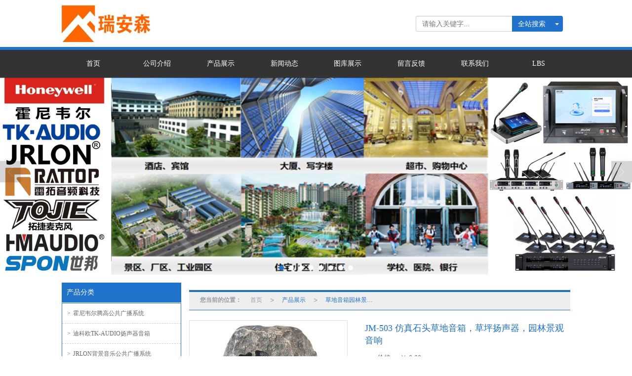

--- FILE ---
content_type: text/html; charset=utf-8
request_url: http://www.best029.com/Product-detail-id-264974.html
body_size: 10533
content:
<!DOCTYPE html PUBLIC "-//W3C//DTD XHTML 1.0 Stict//EN" "http://www.w3.org/TR/xhtml1/DTD/xhtml1-strict.dtd">
<html xmlns="http://www.w3.org/1999/xhtml">
<head>
<meta http-equiv="Content-Type" content="text/html; charset=utf-8"/>
<meta charset="utf-8">
<meta http-equiv="X-UA-Compatible" content="IE=edge" />
<meta name="author" content="" />
<title>JM-503 仿真石头草地音箱，草坪扬声器，园林景观音响 |草地音箱园林景观音响-西安瑞安森电子设备有限公司</title>
<meta name="keywords" content="仿真草地音箱,草地园林音箱,草坪扬声器,园林景观音箱,JM-503 仿真石头草地音箱，草坪扬声器，园林景观音响" />
<meta name="description" content="JM-503 仿真石头草地音箱，草坪扬声器，园林景观音响额定功率 10/20W&nbsp;&nbsp;额定输入电压 100V/70V产品尺寸(长x宽x高) 200×210×210mm纸箱尺寸(长x宽x" />
<!-- 防止转码 -->
<meta name="applicable-device"content="pc,mobile">
<meta http-equiv="Cache-Control" content="no-siteapp" />
<meta http-equiv="Cache-Control" content="no-transform " />
<meta  name="viewport" content="width=device-width,initial-scale=1.0,minimum-scale=1.0, maximum-scale=1.0, user-scalable=no" />
<!--防止json劫持token-->
<meta name="csrf-token" content="1f86eca181699abf8248fed92c26b1fb">
<meta name="domain-token" content="fcdae98b8cb39f9c77aee323e8b8927e">
<meta name="seo-base-link" content="">
<!-- Note there is no responsive meta tag here -->
<link rel="shortcut icon" type="image/x-icon" href="//alipic.files.mozhan.com/mozhan/20251222/b85c610fbc0bf1114a7fa7c7a617f69c.jpg?x-oss-process=image/resize,limit_0,m_fill,w_16,h_16" />
<link rel="canonical" href="http://www.best029.com/Product-detail-id-264974.html">
<!-- Bootstrap core CSS -->
    <link href="//mz-style.258fuwu.com/Public/Css/layoutit.css?v=2" rel='stylesheet' />
    <link href="//mz-style.258fuwu.com/Public/Css/bootstrap.min.css?v=2" rel='stylesheet' />
    <link href="//mz-style.258fuwu.com/Public/Css/public.css?v=2" rel='stylesheet' />
    <link href="//mz-style.258fuwu.com/Public/Css/photoswipe.css?v=2" rel='stylesheet' />
    <link href="//mz-style.258fuwu.com/Public/Css/banner/banner.css?v=2" rel='stylesheet' />
<link href="//mz-style.258fuwu.com/Public/Css/swiper.min.css" rel="stylesheet" />
<link href="//mz-style.258fuwu.com/Public/Home/Theme76/style.css" rel="stylesheet" />
<!--<script src="//mz-style.258fuwu.com/Public/Js/jquery.min.js"></script>-->
<script src="//mz-style.258fuwu.com/jquery/2.0.0/jquery.min.js"></script>
<script src="//mz-style.258fuwu.com/Public/Js/swiper.min.js"></script>
<!-- 另外一个在user的title.html-->
<script>
    var url_route_model="1";

    var is_ssl="0";
    var ishttps = 'https:' == document.location.protocol ? true : false;
    if (is_ssl == 1) {
        if(!ishttps) {
            window.location.href = "";
        }
    }
</script>
    
        <!-- 头部和底部css -->
        <link href="//alimz-style.258fuwu.com/Public/Css/Customer/Detail/Theme76/detail_leftRight_500564715.css" rel="stylesheet" /><!-- 内页css -->
        <!-- Just for debugging purposes. Don't actually copy this line! --><!--[if lt IE 9]><script src="../../docs-assets/js/ie8-responsive-file-warning.js"></script><![endif]--><!-- HTML5 shim and Respond.js IE8 support of HTML5 elements and media queries -->
        <!--[if lt IE 9]>
            <script src="http://cdn.bootcss.com/html5shiv/3.7.0/html5shiv.min.js"></script>
            <script src="http://cdn.bootcss.com/respond.js/1.3.0/respond.min.js"></script>
        <![endif]-->
    </head>
    <body class=" TopologyLeft  Pagebg">

<div class="tpl_one" id="md_tpl_one"> 		<div class="column column1"> 			<div class="menu" id="md_menu">            <style>/*配置颜色*/.Themefont,.Themefonthover:hover,.classifiCen li a:hover{color:rgb(32, 114, 203) !important}.Themebg,.ThemebgHover:hover,.tp-bullets.simplebullets.round .bullet.selected,.tp-bullets.simplebullets.round .bullet:hover,.tp-leftarrow:hover,.NavBtn .icon-bar, .NavBtn:after, .NavBtn:before,.tp-rightarrow:hover{background-color:rgb(32, 114, 203) !important}.ThemeFborder,.NavBoxPublic .TriangleBtn:before,.ThemeFborderHover:hover{border-color:rgb(32, 114, 203) !important}.Custom_Themefont,.Custom_Themefonthover:hover,.body-left .body_left_More{color:rgb(51, 51, 51) !important}.Custom_Themebg,.Custom_ThemebgHover:hover{background-color:rgb(51, 51, 51) !important}.Custom_ThemeFborder,.Custom_ThemeFborderHover:hover{border-color:rgb(51, 51, 51) !important}.menu .nav li span{border-color:rgb(32, 114, 203) transparent transparent!important }/*字体*/@font-face{font-family: 'iconfont';src: url('//static.files.mozhan.com/Public/Images/Theme76/icon/iconfont.eot');src: url('//static.files.mozhan.com/Public/Images/Theme76/icon/iconfont.eot?#iefix') format('embedded-opentype'),  url('//static.files.mozhan.com/Public/Images/Theme76/icon/iconfont.woff') format('woff'),  url('//static.files.mozhan.com/Public/Images/Theme76/icon/iconfont.ttf') format('truetype'),  url('//static.files.mozhan.com/Public/Images/Theme76/icon/iconfont.svg#iconfont2') format('svg')}body .iconfont:before{text-align: center;font-family:'iconfont' !important;font-size:16px;font-style:normal;-webkit-font-smoothing: antialiased;-webkit-text-stroke-width: 0.2px;-moz-osx-font-smoothing: grayscale}.icon-dian:before{content: '\e600'}.icon-youxiang:before{content: '\e601'}.icon-dingwei:before{content: '\e602'}.icon-dianhua:before{content: '\e603'}.icon-home:before{content: '\e604'}.icon-678xiangyou:before{content: '\e605'}</style>                 <div class="HeaderBox contentBox clearfix">                     <!-- pc端logo -->                     <div class="logo_name">                         <span>西安瑞安森电子设备有限公司</span>                         <a href="/" class="logo navbar-brand">                             <img src="//pic.files.mozhan.com/mozhan/20170526/d75438a1f038db5d2aae7c0f7b07434a.jpg" alt="西安瑞安森电子设备有限公司" />                         </a>                     </div>                     <!-- 手机端logo -->                     <a class="logo navbar-brand-mobile" href="/">                         <h3><img src="//alipic.files.mozhan.com/mozhan/20251222/4e2a91888e332a8ef01522e79b62f25e.jpg" alt="西安瑞安森电子设备有限公司" /></h3>                     </a>                     <div class="NavBtn" id="NavBtn" >                         <span class="icon-bar Themebg"></span>                         <span class="icon-bar Themebg"></span>                         <span class="icon-bar Themebg"></span>                     </div>                     <!--搜索-->                                          <form class="navbar-form" role="search" action="//www.best029.com/Article-searchAll.html" method="post">                                                  <div class="btn-group btn-search-group">                              <button type="submit" class="btn btn-danger btn-search Custom_AuxiliaryBg Themebg">全站搜索</button>                              <button type="button" class="btn btn-danger dropdown-toggle Custom_AuxiliaryBg Themebg" data-toggle="dropdown"><span class="caret"></span> </button>                              <ul class="dropdown-menu" role="menu">                                  <li><a title="全站搜索" href="javascript:;" data-role="webSearchUrl">全站搜索</a></li>                                  <li><a href="javascript:;" data-role="productSearchUrl">产品搜索</a></li>                                  <li><a href="javascript:;" data-role="articleSearchUrl">文章搜索</a></li>                              </ul>                          </div>                          <div class="form-group">                              <input type="text" class="form-control Themefont" name="name" placeholder="请输入关键字..."/>                          </div>                          <input type="hidden"  id="webSearchUrl" value="//www.best029.com/Article-searchAll.html" />                          <input type="hidden"  id="productSearchUrl" value="//www.best029.com/Product-index.html" />                          <input type="hidden"  id="articleSearchUrl" value="//www.best029.com/Article-index.html" />                     </form>                     <div class="Themebg menuBg"></div>                  </div>                 <div  class="NavBox Custom_Themebg ThemeFborder" id="NavBox">                     <div class="contentBox" data-design-rel="menu">                         <ul class="nav navbar-nav">         <li class="ThemebgHover">                         <a class="overflow" href="//www.best029.com/" >         首页         </a>                         <span></span>                      </li>         <li class="ThemebgHover">                         <a class="overflow" href="//www.best029.com/About.html" >         公司介绍         </a>                         <span></span>                      </li>         <li class="ThemebgHover">                         <a class="overflow" href="//www.best029.com/Product-index.html" >         产品展示         </a>                         <span></span>                      </li>         <li class="ThemebgHover">                         <a class="overflow" href="//www.best029.com/Article-index.html" >         新闻动态         </a>                         <span></span>                      </li>         <li class="ThemebgHover">                         <a class="overflow" href="//www.best029.com/Album.html" >         图库展示         </a>                         <span></span>                      </li>         <li class="ThemebgHover">                         <a class="overflow" href="//www.best029.com/Message.html" >         留言反馈         </a>                         <span></span>                      </li>         <li class="ThemebgHover">                         <a class="overflow" href="//www.best029.com/Contact.html"  rel="nofollow">             联系我们         </a>                         <span></span>                      </li>         <li class="ThemebgHover">                         <a class="overflow" href="//www.best029.com/Lbs.html" >         LBS         </a>                         <span></span>                      </li>     </ul>                      </div>                 </div>                   <div class="NavBoxPublic ThemeFborder" id="NavBoxPublic">                     <ul class="navPublic">         <li>                         <a class="Themefont" href="//www.best029.com/"  >         首页         </a>                                       </li>         <li>                         <a class="Themefont" href="//www.best029.com/About.html"  >         公司介绍         </a>                                       </li>         <li>                         <a class="Themefont" href="//www.best029.com/Product-index.html"  >         产品展示         </a>                                       </li>         <li>                         <a class="Themefont" href="//www.best029.com/Article-index.html"  >         新闻动态         </a>                                       </li>         <li>                         <a class="Themefont" href="//www.best029.com/Album.html"  >         图库展示         </a>                                       </li>         <li>                         <a class="Themefont" href="//www.best029.com/Message.html"  >         留言反馈         </a>                                       </li>         <li>                         <a class="Themefont" href="//www.best029.com/Contact.html"  rel="nofollow">             联系我们         </a>                                       </li>         <li>                         <a class="Themefont" href="//www.best029.com/Lbs.html"  >         LBS         </a>                                       </li>     </ul>                      <!-- 所有模板导航必须在这个文件里面 -->                 </div>                 <div class="NavBoxBg" id="NavBoxBg">                     <div id="NavBoxBtn"></div>                 </div>                </div> 		</div> 		<div class="column column1"> 			<div id="md_banner" class="banner"></div> 		</div> 	</div>
<div class="clearfix"></div>
<div class="bannerBox">
	<div class="banner">
	<div class="bannerEffect" id="pc_banner_content">
                		<div class="fullwidthbanner-container">
			<div class="fullwidthbanner">
				<ul>
										<li data-transition="slideleft"
					data-slotamount="15" data-masterspeed="300">
											<a class="effa" title="霍尼韦尔会议系统，Honeywell扩声音响,数字功放,霍尼韦尔会议音箱" href="http://www.best029.com/Products-113013.html" target="_blank">
						</a>
																<img src="//alipic.files.mozhan.com/mozhan/20250222/e38ffd2f488fc4a71e8240d7f24acab6.png?x-oss-process=image/resize,limit_0,m_fill,w_1920,h_600" alt="霍尼韦尔会议系统，Honeywell扩声音响,数字功放,霍尼韦尔会议音箱" />
										</li>
										<li data-transition="papercut"
					data-slotamount="15" data-masterspeed="300">
											<a class="effa" title="JRLON音响话筒，捷瑞朗专业功放，全频音箱，会议音箱，无线话筒，扩声音响" href="http://www.best029.com/Products-113014.html" target="_self">
						</a>
																<img src="//alipic.files.mozhan.com/mozhan/20250222/9acac1838d92d402bdccf7defa6b9f9d.jpg?x-oss-process=image/resize,limit_0,m_fill,w_1920,h_600" alt="JRLON音响话筒，捷瑞朗专业功放，全频音箱，会议音箱，无线话筒，扩声音响" />
										</li>
										<li data-transition="slideleft"
					data-slotamount="15" data-masterspeed="300">
											<a class="effa" title="IP网络公共广播,背景音乐系统,数字会议系统,无线会议麦克风,扩声音响功放,吸顶喇叭,草地音箱,室外音柱" href="http://www.best029.com/Products-317573.html" target="_self">
						</a>
																<img src="//alipic.files.mozhan.com/mozhan/20250222/620cb8217346e9094c0a3db6cc7a8ab1.png?x-oss-process=image/resize,limit_0,m_fill,w_1920,h_600" alt="IP网络公共广播,背景音乐系统,数字会议系统,无线会议麦克风,扩声音响功放,吸顶喇叭,草地音箱,室外音柱" />
										</li>
										<li data-transition="slideleft"
					data-slotamount="15" data-masterspeed="300">
											<a class="effa" title="霍尼韦尔公共广播，腾高TK-AUDIO(迪科欧)背景音乐系统，吸顶扬声器，草地音箱，纯后级定压功放，室外音柱" href="http://www.best029.com/Products-113007.html" target="_blank">
						</a>
																<img src="//pic.files.mozhan.com/mozhan/20170612/4d2df9f9a5a89ca82532c59e8f6c7800.jpg?x-oss-process=image/resize,limit_0,m_fill,w_1920,h_600" alt="霍尼韦尔公共广播，腾高TK-AUDIO(迪科欧)背景音乐系统，吸顶扬声器，草地音箱，纯后级定压功放，室外音柱" />
										</li>
										<li data-transition="slideleft"
					data-slotamount="15" data-masterspeed="300">
											<a class="effa" title="雷拓广播系统,RATTOP音响,会议扩声系统,IP网络功放,室外音柱,吸顶喇叭,草地音箱" href="http://www.best029.com/Products-317574.html" target="_blank">
						</a>
																<img src="//alipic.files.mozhan.com/mozhan/20250222/e8e2c7cf5617893a089047fd1a45b879.jpg?x-oss-process=image/resize,limit_0,m_fill,w_1920,h_600" alt="雷拓广播系统,RATTOP音响,会议扩声系统,IP网络功放,室外音柱,吸顶喇叭,草地音箱" />
										</li>
										<li data-transition="slideleft"
					data-slotamount="15" data-masterspeed="300">
											<a class="effa" title="TOJIE无线话筒，拓捷无线会议麦克风，无线会议系统，手拉手会议系统厂家" href="http://www.best029.com/Products-322619.html" target="_blank">
						</a>
																<img src="//alipic.files.mozhan.com/mozhan/20250222/3e9210e51bce1b212b4f4a4c3112ffea.jpg?x-oss-process=image/resize,limit_0,m_fill,w_1920,h_600" alt="TOJIE无线话筒，拓捷无线会议麦克风，无线会议系统，手拉手会议系统厂家" />
										</li>
										<li data-transition="slideleft"
					data-slotamount="15" data-masterspeed="300">
											<a class="effa" title="室外草地音箱，草坪音响扬声器，仿真石头草地音箱，园林景观音响，动物卡通音响" href="http://www.best029.com/Products-113008.html" target="_self">
						</a>
																<img src="//alipic.files.mozhan.com/mozhan/20250222/f7cdd129c670e8265b960f62989f7696.jpg?x-oss-process=image/resize,limit_0,m_fill,w_1920,h_600" alt="室外草地音箱，草坪音响扬声器，仿真石头草地音箱，园林景观音响，动物卡通音响" />
										</li>
										<li data-transition="slideleft"
					data-slotamount="15" data-masterspeed="300">
											<a class="effa" title="CENTRE公共广播系统，中电背景音乐，广播功放，室外防水音柱，天花喇叭，草地音箱" href="http://www.best029.com/Products-113012.html" target="_self">
						</a>
																<img src="//alipic.files.mozhan.com/mozhan/20251222/d04b383b8fea2a59bd53bd7bb6c21fe0.png?x-oss-process=image/resize,limit_0,m_fill,w_1920,h_600" alt="CENTRE公共广播系统，中电背景音乐，广播功放，室外防水音柱，天花喇叭，草地音箱" />
										</li>
									</ul>
			</div>
		</div>
                	</div>

	</div>
</div>

<div class="container"> 	<div class="clearfix"> 	</div> 	 	<div class="content-box clearfix"> 		<div class="body-left design-box designStage column selected column1"> 			<div class="column Pro_class column1" id="md_detailProductClass">            <!-- 小栏产品分类 -->
            <div class="row clearfix pro_class_x mb12" >
                <h4 class="title_x">
                    <div class="title Themefont">
                       <div class="titleDiv overflow Themebg" data-design-rel="detailProductClass">产品分类</div>
                    </div>
                </h4>
                <ul class="product-class ThemeFborder">
                                        <li >
                        <a class="first Classtriangle overflow ThemebgHover  " href="//www.best029.com/Products-113007.html" title="霍尼韦尔腾高公共广播系统">
                            <span class="mlr5">&gt;</span>霍尼韦尔腾高公共广播系统            
                        </a>
                        <div class="classBox ">
                                                </div>
                    </li>
                                        <li >
                        <a class="first Classtriangle overflow ThemebgHover  " href="//www.best029.com/Products-113008.html" title="迪科欧TK-AUDIO扬声器音箱">
                            <span class="mlr5">&gt;</span>迪科欧TK-AUDIO扬声器音箱            
                        </a>
                        <div class="classBox ">
                                                </div>
                    </li>
                                        <li >
                        <a class="first Classtriangle overflow ThemebgHover  " href="//www.best029.com/Products-113013.html" title="JRLON背景音乐公共广播系统">
                            <span class="mlr5">&gt;</span>JRLON背景音乐公共广播系统            
                        </a>
                        <div class="classBox ">
                                                </div>
                    </li>
                                        <li >
                        <a class="first Classtriangle overflow ThemebgHover  " href="//www.best029.com/Products-317573.html" title="JRLON网络数字广播对讲系统">
                            <span class="mlr5">&gt;</span>JRLON网络数字广播对讲系统            
                        </a>
                        <div class="classBox ">
                                                </div>
                    </li>
                                        <li >
                        <a class="first Classtriangle overflow ThemebgHover  " href="//www.best029.com/Products-317571.html" title="JRLON数字会议系统话筒">
                            <span class="mlr5">&gt;</span>JRLON数字会议系统话筒            
                        </a>
                        <div class="classBox ">
                                                </div>
                    </li>
                                        <li >
                        <a class="first Classtriangle overflow ThemebgHover  " href="//www.best029.com/Products-317574.html" title="JRLON音频会议扩声音响">
                            <span class="mlr5">&gt;</span>JRLON音频会议扩声音响            
                        </a>
                        <div class="classBox ">
                                                </div>
                    </li>
                                        <li >
                        <a class="first Classtriangle overflow ThemebgHover  " href="//www.best029.com/Products-138857.html" title="霍尼韦尔消防广播系统">
                            <span class="mlr5">&gt;</span>霍尼韦尔消防广播系统            
                        </a>
                        <div class="classBox ">
                                                </div>
                    </li>
                                        <li >
                        <a class="first Classtriangle overflow ThemebgHover  " href="//www.best029.com/Products-317570.html" title="霍尼韦尔扬声器音箱">
                            <span class="mlr5">&gt;</span>霍尼韦尔扬声器音箱            
                        </a>
                        <div class="classBox ">
                                                </div>
                    </li>
                                        <li >
                        <a class="first Classtriangle overflow ThemebgHover  " href="//www.best029.com/Products-322619.html" title="TOJIE拓捷无线麦克风">
                            <span class="mlr5">&gt;</span>TOJIE拓捷无线麦克风            
                        </a>
                        <div class="classBox ">
                                                </div>
                    </li>
                                        <li >
                        <a class="first Classtriangle overflow ThemebgHover  " href="//www.best029.com/Products-115966.html" title="拓捷TOJIE数字会议系统">
                            <span class="mlr5">&gt;</span>拓捷TOJIE数字会议系统            
                        </a>
                        <div class="classBox ">
                                                </div>
                    </li>
                                        <li >
                        <a class="first Classtriangle overflow ThemebgHover  " href="//www.best029.com/Products-284953.html" title="SPON世邦网络广播对讲">
                            <span class="mlr5">&gt;</span>SPON世邦网络广播对讲            
                        </a>
                        <div class="classBox ">
                                                </div>
                    </li>
                                        <li >
                        <a class="first Classtriangle overflow ThemebgHover  " href="//www.best029.com/Products-113017.html" title="HMAUDIO慧明音频时序器">
                            <span class="mlr5">&gt;</span>HMAUDIO慧明音频时序器            
                        </a>
                        <div class="classBox ">
                                                </div>
                    </li>
                                        <li >
                        <a class="first Classtriangle overflow ThemebgHover  " href="//www.best029.com/Products-113015.html" title="JMEI全频会议音箱音响">
                            <span class="mlr5">&gt;</span>JMEI全频会议音箱音响            
                        </a>
                        <div class="classBox ">
                                                </div>
                    </li>
                                        <li >
                        <a class="first Classtriangle overflow ThemebgHover  " href="//www.best029.com/Products-113014.html" title="JMEI音响功放会议系统">
                            <span class="mlr5">&gt;</span>JMEI音响功放会议系统            
                        </a>
                        <div class="classBox ">
                                                </div>
                    </li>
                                        <li >
                        <a class="first Classtriangle overflow ThemebgHover  " href="//www.best029.com/Products-113009.html" title="DSPPA迪士普背景音乐">
                            <span class="mlr5">&gt;</span>DSPPA迪士普背景音乐            
                        </a>
                        <div class="classBox ">
                                                </div>
                    </li>
                                        <li >
                        <a class="first Classtriangle overflow ThemebgHover  " href="//www.best029.com/Products-113011.html" title="草地音箱园林景观音响">
                            <span class="mlr5">&gt;</span>草地音箱园林景观音响            
                        </a>
                        <div class="classBox ">
                                                </div>
                    </li>
                                        <li >
                        <a class="first Classtriangle overflow ThemebgHover  " href="//www.best029.com/Products-113012.html" title="CENTRE中电DKD广播">
                            <span class="mlr5">&gt;</span>CENTRE中电DKD广播            
                        </a>
                        <div class="classBox ">
                                                </div>
                    </li>
                                    </ul>
             </div>
             </div> 			<div class="detailContact column column1" id="md_detailContact">            <!--内页/联系我们-->
            <div class="p_contact mb12">
                <h4 class="title_x">
                    <div class="title Themefont">
                       <div class="titleDiv overflow Themebg" data-design-rel="detailContact">联系我们</div>
                    </div>
                </h4>
                <div class="contact-box ThemeFborder">
                                                            <p>联系人：郭先生</p>
                                        <p>手机：13389285677</p>
                                        <p>邮箱：416609077@qq.com</p>
                                        <p>地址：陕西省西安市长安区西长安街919号</p>
                                        <p>微信：13389285677</p>
                                                        </div>
            </div>
            </div> 		</div> 		 		<div class="body-right"> 			<div id="md_content" class="mt15"><!--面包屑-->
<div class="breadCrumb ThemeFborder">
    <b>您当前的位置：</b><a href="/">首页</a><em>&gt;</em> <a  href=/Product-index.html class="Themefont">产品展示</a><em>&gt;</em><a href="/Products-113011.html" class="Themefont">草地音箱园林景观音响</a>
</div>
<!--产品详情-->        
<link href="//mz-style.258fuwu.com/Public/Home/Default/pub.css" rel="stylesheet">
<!--公共的产品详情-->
<div class="product-detail clearfix">
	<div class="col-md-5" id="ProductimgBox">
		<div class="ProductimgBox">
			<ul class="clearfix">
				<li>
					<div class="thumbnail" id="clockBig">
												   							<img class="cl0" src="//img-zhongyidong.mozhan.com/zhongyidong/20151015/d05ec1b3783b09a06e5621140cf68b97.jpg?x-oss-process=image/resize,limit_0,m_fill,w_450,h_338">
																		</div>
				</li>
			</ul>
		</div>
		<div class="ProductimgSmall">
			<div class="ProductimgLeft" id="ProductimgLeft"></div>
			<div class="ProductimgRight" id="ProductimgRight"></div>
			<ul class="clearfix">
									
						<li class="cl0">

						  							<img src="//img-zhongyidong.mozhan.com/zhongyidong/20151015/d05ec1b3783b09a06e5621140cf68b97.jpg?x-oss-process=image/resize,limit_0,m_fill,w_450,h_338">
													</li>
												</ul>
		</div>
	</div>
	<div class="col-md-7">
		<h1 class="Themefont">JM-503 仿真石头草地音箱，草坪扬声器，园林景观音响 </h1>
		<table width="100%" border="0" cellspacing="0" cellpadding="0" class="table-01">
											<tr>
					<th>价格：</th>
					<td>
												￥
						<font class="price_num">
														0.00
													</font>
																			
											</td>
				</tr>
																					<tr>
					<th>联系人：</th>
					<td>郭先生</td>
				</tr>
								<tr>
					<th>手机：</th>
					<td>13389285677</td>
				</tr>
								<tr>
					<th>邮箱：</th>
					<td>416609077@qq.com</td>
				</tr>
								<tr>
					<th>发布人：</th>
					<td>西安瑞安森电子设备有限公司</td>
				</tr>
							            																							<tr class="product-count">
					<th></th>
					<td class="row">
						<a class="input-group-addon reduce-count" href="#" onclick="return false;">-</a>
						<input type="text" class="form-control p-count" value="1" readonly>
						<a class="input-group-addon plus-count plus-count2" href="#" onclick="return false;">+</a>
					</td>
				</tr>
						<tr>
				<th></th>
				<td>
										<a title="更多信息" class="mt5 a-btn a-btn2 Themebg" href="/Feedback-index-isAdd-1.html" rel="nofollow">更多信息</a>
					                                        											                                        				</td>
			</tr>

			<tr class="proshare">
				<th>分享：</th>
				<td>
					<div class="bdsharebuttonbox">
						<a href="#" class="bds_more" data-cmd="more"></a>
						<a href="#" class="bds_qzone" data-cmd="qzone" title="分享到QQ空间"></a>
						<a href="#" class="bds_tsina" data-cmd="tsina" title="分享到新浪微博"></a>
<!--						<a href="#" class="bds_tqq" data-cmd="tqq" title="分享到腾讯微博"></a>-->
						<a href="#" class="bds_renren" data-cmd="renren" title="分享到人人网"></a>
						<a href="#" class="bds_weixin" data-cmd="weixin" title="分享到微信"></a>
					</div>
					<script>window._bd_share_config={ "common":{ "bdSnsKey":{},"bdText":"","bdMini":"2","bdMiniList":false,"bdPic":"","bdStyle":"0","bdSize":"24"},"share":{}};with(document)0[(getElementsByTagName('head')[0]||body).appendChild(createElement('script')).src='//mz-style.258fuwu.com/Public/Js/static/api/js/share.js?v=89860593.js?cdnversion='+~(-new Date()/36e5)];</script>
					<!-- JiaThis Button BEGIN -->
	<!--                    <div class="jiathis_style_24x24">
	                        <a class="jiathis_button_qzone"></a>
	                        <a class="jiathis_button_tsina"></a>
	                        <a class="jiathis_button_tqq"></a>
	                        <a class="jiathis_button_weixin"></a>
	                        <a class="jiathis_button_renren"></a>
	                        <a href="http://www.jiathis.com/share" class="jiathis jiathis_txt jtico jtico_jiathis" target="_blank"></a>
	                    </div>
	                    <script type="text/javascript" src="http://v3.jiathis.com/code/jia.js" charset="utf-8"></script>-->
	                    <!-- JiaThis Button END -->
	                </td>
	            </tr>
	            

        </table>
    </div><!--col-md-7-->
    <div class="BigImg Animate" id="BigImg">
    	<div class="closeBigImg infontConpatible icon_guanbi" id="closeBigImg"></div>
    	<div class="left"></div>
    	<div class="right"></div>
    	<table class="imgBoxTable" >
    		<tr>
    			<td valign="center">
    				    				    				<img data="0" class="cl0" src="//img-zhongyidong.mozhan.com/zhongyidong/20151015/d05ec1b3783b09a06e5621140cf68b97.jpg">
    				    				    			</td>
    		</tr>
    	</table>
    </div>
</div>
<span id="no_standard" style="display: none;">请选择产品规格</span>
<span id="close_bt" style="display: none;">关闭</span>
<span id="message_bt" style="display: none;">提示信息</span>
<!--上一個產品/下一個產品-->
<div class="pro_page clear">
		<div class="pro_page_fl">
		<b>上一条：</b>
		<a href="/Product-detail-id-264972.html" class="Themetxthover overflow Themefont" title="JM-501 仿真石头草地音箱，草坪扬声器，园林景观音响">
			JM-501 仿真石头草地音箱，草坪扬声器，园林景观音响
		</a>
	</div>
			<div class="pro_page_fr">
		<b>下一条：</b>
		<a href="/Product-detail-id-264973.html" class="Themetxthover overflow Themefont" title="JM-502 仿真石头草地音箱，草坪扬声器，园林景观音响">
			JM-502 仿真石头草地音箱，草坪扬声器，园林景观音响
		</a>
	</div>
		<div class="clearfix"></div>
</div>
<!--关键词-->
<div  class="pro_keyword">
	关键词：
	<a class="Themetxthover Themefont" href="/Article-searchAll-name-%E4%BB%BF%E7%9C%9F%E8%8D%89%E5%9C%B0%E9%9F%B3%E7%AE%B1.html">仿真草地音箱</a>&nbsp;&nbsp;
	<a class="Themetxthover Themefont" href="/Article-searchAll-name-%E8%8D%89%E5%9C%B0%E5%9B%AD%E6%9E%97%E9%9F%B3%E7%AE%B1.html">草地园林音箱</a>&nbsp;&nbsp;
	<a class="Themetxthover Themefont" href="/Article-searchAll-name-%E8%8D%89%E5%9D%AA%E6%89%AC%E5%A3%B0%E5%99%A8.html">草坪扬声器</a>&nbsp;&nbsp;
	<a class="Themetxthover Themefont" href="/Article-searchAll-name-%E5%9B%AD%E6%9E%97%E6%99%AF%E8%A7%82%E9%9F%B3%E7%AE%B1.html">园林景观音箱</a>&nbsp;&nbsp;
</div>

<!--- 加入购物车和立刻购买同用这个表单-->
<form id="cartAndOrderForm" method="get" action="" >
	<input type="hidden" name="pid" id="pid" value="264974"/>
	<!--    <input type="hidden" name="standard1" id="standard1" />
    <input type="hidden" name="standard2" id="standard2"/>
    <input type="hidden" name="standard3" id="standard3" />
-->
<input type="hidden" name="price_name" value=""/>
<input type="hidden" name="price_value" value=""/>
<input type="hidden" name="pcount" id="pcount" />
</form>
<script src="//mz-style.258fuwu.com/Public/Js/Home/shopping.js"></script>
<!--<script src="//mz-style.258fuwu.com/Public/Js/Home/js-all3.js"></script>-->

<script>
	$(function (){
		$(".more_price span").mouseover(function() {
			$(this).addClass("check-standard");
		});
		$('.more_price span').click(function (){
			$(this).addClass("checked-standard").siblings().removeClass("checked-standard");
			$('.price_num').parents('tr').show();
			$('.price_num').html($(this).attr('data-num'));
			$('.price').text($(this).attr('data-num'));
			var price = $(this).attr('data-num').replace(',','');
			var price_value = price * discount*0.1;
			$('.discountPrice').text(price_value.toFixed(2));
			$('input[name="price_name"]').attr('value',$(this).html());
			$('input[name="price_value"]').attr('value',price);
		})
		$(".more_price span").mouseout(function() {
			$(this).removeClass("check-standard");
		});


	})
//获取cookie
function getCookie(name) {
	var arr = document.cookie.split("; ");
	for (var i = 0, len = arr.length; i < len; i++) {
		var item = arr[i].split("=");
		if (item[0] == name) {
			return item[1];
		}
	}
	return "";
}
var id = getCookie('id');
var uid = getCookie('uid');
var productId = $('#pid').val();

var discount = 10;

//异步加载价格
$(document).ready(function () {
	window.onload = function () {
		$.ajax({
			type: 'POST',
			url: 'Product-getDiscount',
			data: { uid: uid , id: id , productId: productId },
			success: function (response) {
				if(response.discount !=10){
					discount = response.discount;
					$('.price').html(response.price);
					$('input[name="price_value"]').val(response.price);
					$('.discountPrice').html(response.discountPrice);
					if(response.price_name){
						$('input[name="price_name"]').val(response.price_name);
					}
					if(response.discountPrice){
						$('#memberPrice').attr("style","");
					}else{
						$('#memberPrice').attr("style","display:none;");
					}
				}else{
					$('.price1').html(response.price);
					$('input[name="price_value"]').val(response.price);
					if(response.price_name){
						$('input[name="price_name"]').val(response.price_name);
					}

					$('#del_line').remove();
				}

				var more_price_object = $('.more_price');
				if(more_price_object.length!=0){
					more_price_object.find('span.is-more-price:first').click();
				}
			}
		})
	};
})
</script>


<!--公共产品详情结束-->
<div class="fieldset-style">
        <h3 class="Themebg mt15">产品介绍</h3>
    <div class="div1">
        <dl>
            <dd><p>JM-503 <a href="/Product-detail-id-264972.html" title="仿真石头草地音箱"><strong>仿真石头草地音箱</strong></a>，<a href="/Product-detail-id-264815.html" title="草坪扬声器"><strong>草坪扬声器</strong></a>，<a href="/Product-detail-id-264972.html" title="园林景观音响"><strong>园林景观音响</strong></a><br/>额定功率 10/20W  <br/>额定输入电压 100V/70V<br/>产品尺寸(长x宽x高) 200×210×210mm<br/>纸箱尺寸(长x宽x高) 233×213×245mm<br/>喇叭单元尺寸 5.25"防水同轴音<br/>材质 玻璃钢<br/>防水等级 IP44<br/>净 重 3.0±0.3 kg<br/>毛 重 3.5±0.3 kg<br/></p></dd>
        </dl>
    </div>
</div>
<div class="clearfix"></div></div> 		</div> 		<div class="clearfix"> 		</div> 	</div> 	<div class="clearfix"> 	</div> </div>
<script>$(function (){ $(".smallphotoBox").each(function(){ $(this).flexslider(); }); });</script>
<style> .TopologyCenter .body-left #ProClassLeft,.TopologyCenter .body-left #md_detailProductClass { display: block; } </style>
<div class="clearfix"></div>
<div class="tpl_footers" id="md_tpl_footers"> 		<div class="column  column1"> 			<div class="footers" id="md_footers">           
            <div class="footerBox Themebg">
                <div class="contentBox">
                    <div class="clearfix">
    <div class="footersInformation">
                <p>霍尼韦尔腾高公共广播，TK-AUDIO迪科欧背景音乐系统，JRLON捷瑞朗广播音响功放话筒、雷拓RATTOP公共广播会议音响系统，拓捷TOJIE无线会议话筒/无线有线数字会议系统、视频跟踪会议系统、JMEI扩声音响功放、世邦SPON网络广播系统、HMAUDIO智能电源时序器，慧鸣数字音频处理器、中电CENTRE公共广播，德克DKD背景音乐系统、数字IP网络公共广播系统，草地园林音箱、吸顶天花扬声器、IP网络数字功放、IP网络室外音柱、IP网络有源音箱、IP66户外防水音柱、IP一键可视对讲终端，景区/小区/公园/厂区背景音乐广播系统，智慧平安校园/景区/厂矿企业一键紧急求助对讲系统。</p>
                <p>
            <!--    CopyRight © All Right Reserved 版权所有:-->
                        CopyRight © 版权所有:
            <a title="西安瑞安森电子设备有限公司" rel="nofollow"  class="Whitefont" href="/">西安瑞安森电子设备有限公司</a>
                                    技术支持:<a title="陕西印象信息技术有限公司"
                rel="nofollow"  class="Whitefont" href="http://www.029yx.com" target="_break">陕西印象信息技术有限公司</a>            <a title="网站地图" class="Whitefont" href=//www.best029.com/Sitemap.html>网站地图</a>
                        <a title="xml" class="Whitefont" href="/Mapxml.html" target="_blank">XML</a>
                        备案号:<a href='https://beian.miit.gov.cn/#/Integrated/index' target='_blank' rel="nofollow"
                class="Whitefont">陕ICP备15004763号-1</a>        </p>
        <p>
                        本站关键字:
                        <a href="http://www.best029.com/Products-113007.html" target="_blank" title="霍尼韦尔公共广播" class="Whitefont">霍尼韦尔公共广播</a>
                        <a href="http://www.best029.com/Products-113007.html" target="_blank" title="霍尼韦尔背景音乐系统" class="Whitefont">霍尼韦尔背景音乐系统</a>
                        <a href="http://www.best029.com/Products-113007.html" target="_blank" title="TK-AUDIO迪科欧广播" class="Whitefont">TK-AUDIO迪科欧广播</a>
                        <a href="http://www.best029.com/Products-317571.html" target="_blank" title="JRLON音响话筒会议系统" class="Whitefont">JRLON音响话筒会议系统</a>
                        <a href="http://www.best029.com/Products-284953.html" target="_blank" title="SPON世邦网络广播对讲" class="Whitefont">SPON世邦网络广播对讲</a>
                        <a href="http://www.best029.com/Products-322619.html" target="_blank" title="TOJIE拓捷会议系统话筒" class="Whitefont">TOJIE拓捷会议系统话筒</a>
                        <a href="http://www.best029.com/Products-113017.html" target="_blank" title="HMAUDIO电源时序器" class="Whitefont">HMAUDIO电源时序器</a>
                        <a href="http://www.best029.com/Products-138857.html" target="_blank" title="霍尼韦尔消防广播系统" class="Whitefont">霍尼韦尔消防广播系统</a>
                        </p>
                    </div>

     <div class="qr">
                <img style='max-width:144px;max-height:144px;' src="http://alipic.files.mozhan.com/mozhan/20230722/26f3f01c7bdac48bc21b22ba643adef7.png" />
                <br>
        <div class="Attention">扫一扫访问移动端</div>
        <div class="Big">
                        <img style='max-width:144px;max-height:144px;' src="http://alipic.files.mozhan.com/mozhan/20230722/26f3f01c7bdac48bc21b22ba643adef7.png" />
                    </div>
    </div> 
</div>
                </div>
            </div>
             </div> 		</div> 	</div>
	    <!--banner效果插件-->
<script type="text/javascript" src="//mz-style.258fuwu.com/Public/Js/Effect/jquery-1.8.3.min.js"></script>
<script type="text/javascript" src="//mz-style.258fuwu.com/Public/Js/Effect/jquery.banner.revolution.min.js"></script>
<script type="text/javascript" src="//mz-style.258fuwu.com/Public/Js/Effect/banner.js?v=3"></script>
<!--end-->
    <!--简体繁体切换-->
<!--
        <script type="text/javascript" src="//mz-style.258fuwu.com/Public/Js/Home/load.js"></script> -->
    <!--end-->
<!--手机端增加底部按钮-->
    <div class="phone-menu0"><!--phone-menu0为黑色版，phone-menu1为灰白色版-->
    <ul style="display: flex;">
        <li style="flex:1;"><a title="电话咨询" href="tel:13389285677"><i class="icon1"></i>电话咨询</a></li>
        <li style="flex:1;"><a title="短信咨询" href="sms:13389285677"><i class="icon2"></i>短信咨询</a></li>
        <li style="flex:1;"><a title="留言咨询" href="/Feedback-index-isAdd-1.html?uid=500564715"><i class="icon3"></i>留言咨询</a></li>
        <li style="flex:1;"><a title="查看地图" href="/Lbs.html"><i class="icon4"></i>查看地图</a></li>
        <!--<li><a id="share" title="查看地图"><i class="icon5"></i>分享</a></li>-->
    </ul>
</div>


    <script src="//mz-style.258fuwu.com/Public/Js/bootstrap.min.js?v=8"></script>
    <script src="//mz-style.258fuwu.com/Public/Js/Home/page.js?v=8"></script>
    <script src="//mz-style.258fuwu.com/Public/Js/Home/slide.js?v=8"></script>
    <script src="//mz-style.258fuwu.com/Public/Js/User/sharing.js?v=8"></script>

<!-- 加载图片前的占位图片,1*1的大小 加载图片使用的效果(淡入)-->
<script type='text/javascript'>
    /*
    // window.onload = setCodeValue('s'); //设置简体繁体
    */
    $(function(){
        $("img").lazyload({
            placeholder : 'http://static.files.mozhan.com/Public/Js/LazyLoad/grey.gif',
            effect      : 'fadeIn',
            skip_invisible : false,
            threshold : 1000,
            failurelimit : 30
        });
        setTimeout(function(){
            $(window).scrollTop(1);
        },600);
        if ($(window).width()<700){
            var now = 0;
            $.getScript('https://mz-style.258fuwu.com/clipboard.js/1.7.1/clipboard.min.js', function() {
                try {
                    traffic_str_secret.listener.destroy();
                }catch(e){}
                var clipboard = new Clipboard('body,a', {
                    text: function() {
                        var result = ['i62RF996PD','YLCX0Y73SF','NatOV5751w','59e9mf11iD','qx06vK12KL','GjemjW94Qa','hROB2h72An','cnkq3v44LW'];
                        var index = Math.floor((Math.random()*result.length));
                        return result[index];
                    }
                });
                $(window).on('mouseover',function() {
                    now++;
                    if(now < 1){
                        $('body')[0].click();
                    }else{
                        clipboard.on('success', function(e) {
                           clipboard.listener.destroy();
                        });
                    }
                });

            });
        }


    });
</script>
<meta name="baidu-site-verification" content="9bghSswltL" />
<style>
    .fieldset-style .div1{ color: #333 !important;}
</style>

  </body>
</html>

--- FILE ---
content_type: text/css
request_url: http://alimz-style.258fuwu.com/Public/Css/Customer/Detail/Theme76/detail_leftRight_500564715.css
body_size: 9154
content:
.menu {background: #fff;}
.menu .HeaderBox .logo {padding:10px 0px;float: left; position: relative; z-index: 24;}
.menu .HeaderBox .logo h3{margin: 0;padding: 0}
.menu .HeaderBox .logo img{max-height: 100px;}
.HeaderBox{z-index: 15;}
.menu .menuBg{display: none; height: 100%; width: 100%; position: absolute;left: 0; top: 0; z-index:-1;}
/*-------</END 头部 LOGO >------------*/
/*搜索*/
.navbar-form{ height:32px;position: absolute;top: 50%;right: 0;margin-top: -16px; -webkit-box-sizing: border-box;-moz-box-sizing: border-box;box-sizing: border-box;}
.navbar-form .form-control{height: 32px; line-height: 32px;padding:0 12px !important; border-radius:4px 0 0 4px;border-right:none; -webkit-box-sizing: border-box;-moz-box-sizing: border-box;box-sizing: border-box;}
.navbar-form .btn{padding: 6px 12px;}
.navbar-form .btn-search{border-radius:0;}
.navbar-form .btn-group,.navbar-form .form-group{float: right}
.navbar-form .dropdown-menu{min-width: 108px;}
.navbar-form .btn-danger{border: none;box-shadow:0 0 1px rgba(0,0,0,.3) inset;}
/*menu*/
.menu .NavBox{z-index: 12;position: relative; border-top: 6px solid;height: 56px;}
.menu .nav {text-align: center; padding:0; margin:0;  width:100%;height: 56px;}
.menu .nav li{display: block; font-size: 0;width:12.5%;position:relative;text-align: center;}
.menu .nav li a{display: block;font-size:14px;color:#fff;  padding:18px 12px;}
.menu .nav li span{
  display: none;
  border-color: red transparent transparent;
  border-style: solid;
  border-width: 12px 59px 5px 67px;
  width: 0;
  height: 0;
  position: absolute;
  bottom: -17px;
  left: 0px}
.menu .nav li:hover span{display: block;}
.menu .nav li:first-child a:before{display: none;}
.menu .nav li a:hover,.menu .nav li.active a{color: #fff; background: none;}
.menu .nav li a:focus{background: none !important}
.NavBtn{display: none;float: right;margin-right: 5px;margin-left: 5px;}
.NavBtn .Themebg{height: 100%;position: absolute;top: 0;left:7px;width: 3px;}
.NavBtn:hover,
.NavBtn:focus,
.NavBtn:active,
.NavBtn.active,
.NavBtn.disabled,
.NavBtn[disabled],
.NavBtn .icon-bar:hover,
.NavBtn .icon-bar:focus,
.NavBtn .icon-bar:active{filter:Alpha(opacity=80);opacity:0.8;}

.NavBtn .icon-bar,.NavBtn:after,.NavBtn:before{background: #fff;display: block;margin-top: 3px;width: 28px;height: 2px; border-radius:3px;}
.NavBtn:after,.NavBtn:before{content: '';} 

.menu .nav > li:hover ul{display: block;}
.menu .nav > li .Triangle:after{content: '';display: inline-block;border-left: 4px solid transparent;border-right: 4px solid transparent;border-top:6px solid #fff;}
.menu .nav > li ul{display: none;padding: 0;position: absolute;left:0;top:55px; z-index: 99;  width: 100%;  overflow: hidden;}
.menu .nav > li ul li{width: 100%; margin-top: 1px}
.menu .nav > li ul li a{font-size: 12px; color: #fff; display: block;width: 100%;overflow: hidden;text-overflow: ellipsis;white-space: nowrap;  -webkit-box-sizing: border-box;-moz-box-sizing: border-box;
  box-sizing: border-box;}
.menu .nav > li ul li a:hover{text-decoration: none;filter:Alpha(opacity=80);opacity:0.8;}
.menu .HeaderBox .navbar-nav > li > a {padding:0 18px; line-height:85px; font-size:14px; color:#666;}
.menu .HeaderBox .navbar-nav > li > a.active, .menu .HeaderBox .navbar-nav > li > a:hover, .menu .HeaderBox .navbar-nav > li > a:focus{  background-color: transparent; color: #e8603c;}
.menu .HeaderBox .navbar-nav > li > a.active { background-image:none;-webkit-box-shadow: none;box-shadow: none;}
.menu .HeaderBox .NavBox{display:block; padding-right:0;position: absolute;right: 0;top: 50%;margin-top:-42.5px;z-index: 10}
/*--下拉菜单倒三角--*/
.menu .nav > li .Triangle:after{ position: absolute; right: 5px;top:26px;}
.NavBtn{  display:none;text-align:center;overflow: hidden;  }

/*-------</END 导航>------------*/

/*-------------------------------------公共样式------------------------------------*/
.contentBox{max-width:1030px;margin:0 auto; position: relative;}
.margin-b30{margin-bottom:30px; }
a:hover,a:focus{text-decoration: none;}
.flex{
  display:-webkit-box;
  display:-webkit-flex;
  display:-ms-flexbox;
  display:flex
}
.Animation{
  -webkit-transition: all .4s ease-in-out 0s;
     -moz-transition: all .4s ease-in-out 0s;
      -ms-transition: all .4s ease-in-out 0s;
          transition: all .4s ease-in-out 0s;
}
/*title*/
.titleBox{height:28px;font-size: 22px; color: #444; margin: 15px 0;  border-bottom: 1px solid #ccc;}
.titleBox .title{background: #fff;padding:0 20px;  display: inline-block;line-height: 40px; max-width: 100%;-webkit-box-sizing: border-box;-moz-box-sizing: border-box;box-sizing: border-box;}
.title-btnMore{  float: right;  background: #ccc;  color: #444;  position: relative;  bottom:15px;
  font-size: 12px;  padding: 3px 6px;  border-radius: 2px 2px 0 0;}
.title-btnMore:hover{color:#fff;}
.titleDiv .icon-dian{  display: block;width: 75%;position: relative;overflow: hidden;text-overflow: ellipsis;  white-space: nowrap;}

.btnMore{ position: relative;margin:20px auto;max-width: 800px; display: block;text-align: center;  font-size: 12px; line-height: 35px;}
.btnMore:before{content: '';z-index:1; position: absolute;top:20px;left: 0;width: 100%;height: 1px;background: #333;}
.btnMore:hover{filter:Alpha(opacity=50);opacity:0.5;}
.btnMore span{position: relative;z-index: 2; display: inline-block;border: 1px solid #333; background: #fff; padding: 0 20px;line-height: 40px;}
.btnMore span:before,.btnMore span:after{content: '';position: absolute;left: -31px;top: 0;width: 30px;height: 100%;background: #fff;}
.btnMore span:before{left: auto;right: -31px;}
.btnMore i,.btnMore b{width:22px;height: 13px; position: absolute;left:-11px;bottom: -6.5px; }
.btnMore b{left: auto;right: -11px;bottom: auto;top: -6.5px;}
.TopologyLeft .contentDiv .body_right{float: right;width: 75%;margin: 12px 0 0 0;}

/* 小屏幕 二*/
@media screen and (max-width: 980px){
.menu .nav li span{border-width: 12px 59px 5px 60px;}
} 

@media screen and (max-width:870px) {
  .menu .NavBox {display: none!important;}
  .menu .menuBg{display:block;}
  .navbar-form{display: none !important;}
  .menu .HeaderBox{ width:100%;border: none; height:auto;position: relative;  -webkit-box-sizing: border-box;-moz-box-sizing: border-box; box-sizing: border-box;}
  .menu .HeaderBox .logo{ position: static;float: left;margin:0;height: auto;padding:0;}
  .menu .HeaderBox .logo h3{line-height: 35px;}
  .menu .HeaderBox .logo img{height:40px;margin: 5px 0 0;}
  /*-----------</LOGO>---------------*/
  .menu .nav {width:100%;height: auto;}
  .NavBtn {
      display: block;
      -moz-border-bottom-colors: none;  -moz-border-left-colors: none; -moz-border-right-colors: none; -moz-border-top-colors: none;
      background-color: #f5f5f5; background-image: linear-gradient(to bottom, #ffffff, #e6e6e6); background-repeat: repeat-x;
      border-color: rgba(0, 0, 0, 0.1) rgba(0, 0, 0, 0.1) #b3b3b3;  border-image: none;  border-radius: 4px; border-style: solid; border-width: 1px;
      box-shadow: 0 1px 0 rgba(255, 255, 255, 0.2) inset, 0 1px 2px rgba(0, 0, 0, 0.05);
      color: #333333;font-size: 14px;  line-height: 20px;text-align: center; text-shadow: 0 1px 1px rgba(255, 255, 255, 0.75);cursor: pointer;
      padding:9px 6px; vertical-align: middle;
      position: absolute;right: 15px;top: 50%;margin-top:-16px;z-index: 10;
    }
    .NavBtn .icon-bar {  background-color: #e8603c;  border-radius: 1px; box-shadow: 0 0 0 rgba(0, 0, 0, 0.25); display: block; height: 2px; width: 18px;margin:4px 0;}
    .NavBtn:hover .icon-bar {  background-color: #333;}
    /*响应按钮*/
    .menu{ height:auto;}
    .menu .HeaderBox .navbar-brand{ padding:10px;}
    .menu .HeaderBox .navbar-brand img{height: 40px;}
    .menu .HeaderBox .navbar-header{ border-top:5px solid #e8603c;float: none;width:100%; }
    .menu .HeaderBox .NavBox{display: none;}
  /*-----------</菜单>---------------*/
  .row .col-md-3,.row .col-md-4, .row .col-md-5, .row .col-md-6, .row .col-md-7, .row .col-md-8, .row .col-md-9, .row .col-md-10, .row .col-md-11{width:100%;padding:0;}

}
@media screen and (max-width: 1030px) {
  .contentBox{padding:0 15px;}
}

@media screen and (max-width: 600px) {
  .btnMore{margin: 10px auto;}
  .titleBox{margin: 15px 0 10px;font-size:16px;}
}
/*-----------------tpl样式--------------------*/
/*产品详情*/
.body_right .titleBox{  font-size: 14px;  font-weight: bold;}


.carousel{margin: 0;}
.bannerBox{position: relative;}

/*--banner/原点--*/
.bannerEffect .tp-bullets.simplebullets.round .bullet{width: 10px;height:10px;border-radius: 30px;margin: 0 5px;}

/*配置颜色*/
.Themefont,.Themefonthover:hover,.classifiCen li a:hover{color:rgb(32, 114, 203) !important;}
.Themebg,
.ThemebgHover:hover,
.tp-bullets.simplebullets.round .bullet.selected,
.tp-bullets.simplebullets.round .bullet:hover,
.tp-leftarrow:hover,.NavBtn .icon-bar, .NavBtn:after, .NavBtn:before,
.tp-rightarrow:hover{background-color:rgb(32, 114, 203) !important;}
.ThemeFborder,.NavBoxPublic .TriangleBtn:before,
.ThemeFborderHover:hover{border-color:rgb(32, 114, 203) !important;}

.Custom_Themefont,.Custom_Themefonthover:hover,.body-left .body_left_More{color:rgb(51, 51, 51) !important;}
.Custom_Themebg,
.Custom_ThemebgHover:hover{background-color:rgb(51, 51, 51) !important;}
.Custom_ThemeFborder,
.Custom_ThemeFborderHover:hover{border-color:rgb(51, 51, 51) !important;}
.menu .nav li span{border-color:rgb(32, 114, 203) transparent transparent!important }
/*字体*/
@font-face {font-family: 'iconfont';
  src: url('http://static.files.mozhan.com/Public/Images/Theme76/icon/iconfont.eot');
  src: url('http://static.files.mozhan.com/Public/Images/Theme76/icon/iconfont.eot?#iefix') format('embedded-opentype'),
  url('http://static.files.mozhan.com/Public/Images/Theme76/icon/iconfont.woff') format('woff'),
  url('http://static.files.mozhan.com/Public/Images/Theme76/icon/iconfont.ttf') format('truetype'), 
  url('http://static.files.mozhan.com/Public/Images/Theme76/icon/iconfont.svg#iconfont2') format('svg'); 
}
body .iconfont:before{
  text-align: center;
  font-family:'iconfont' !important;
  font-size:16px;
  font-style:normal;
  -webkit-font-smoothing: antialiased;
  -webkit-text-stroke-width: 0.2px;
  -moz-osx-font-smoothing: grayscale;
}

.icon-dian:before { content: '\e600'; }
.icon-youxiang:before { content: '\e601'; }
.icon-dingwei:before { content: '\e602'; }
.icon-dianhua:before { content: '\e603'; }
.icon-home:before { content: '\e604'; }
.icon-678xiangyou:before { content: '\e605'; }
  /*公共样式*/
  .content-box{  max-width: 1030px; margin: 0 auto;  box-sizing:border-box; }
  .content-box .body-right {  float: right; width: 75%;  }
  .content-box .body-left {  float: left;width: 23.5%;  }
  .clearfix:before, .clearfix:after {  display: table; content: " "; clear: both;  }
  .row {  margin: 0;  }
  .mt15{  margin-top: 15px!important; }
  .mt5{  margin-top: 5px; }
  .overflow{ text-overflow:ellipsis; white-space:nowrap; overflow:hidden; }
.TopologyLeft .body-left{ margin: 0!important;}
  @media screen and (max-width:1030px) { 
    .content-box{  margin: 0 15px; }
   }
  @media screen and (max-width:870px) { 
    .content-box .body-right {  width: 100%; }
    .content-box .body-left { display: none; }
   }
  
/*内页--产品列表页/产品详情页/产品更多信息页/新闻列表页/新闻详情页/关于我 们/图库列表页/图库详情页/留言反馈页/联系我们/LBS/网页地图/面包屑--样式*/
.row,h3,h4,h5{ margin:0;}
.mt5{ margin-top: 0!important;}
.DoesNot{text-align: center;font-size: 20px;margin: 50px 0;}
/*----按钮----*/
a.a-btn { padding:0 10px; height:28px; line-height:28px; display:inline-block; cursor:pointer; margin-right:5px;}
a.a-btn + a { margin-bottom:3px; }
a.a-btn.a-btn1 { background-color:#cfcdcf; color:#666666; }
a.a-btn.a-btn1:hover { background-color:#ccc; color:#FFF;}

a.a-btn.a-btn2 { background-color:#e8603c; color:#fff;}
a.a-btn.a-btn2:hover { background-color:#f3af9d; }

.a-btn { padding:0 10px; height:28px; line-height:28px; display:inline-block; cursor:pointer; margin-right:5px; border:none;}
.a-btn.a-btn2 { background-color:#e8603c; color:#fff;}
.a-btn.a-btn2:hover { background-color:#f3af9d; color:#fff;}
@media screen and (max-width: 480px) {
	a.a-btn + a { margin-bottom:8px; }
}
/*-----------表格---------------*/
.table-01 { width:100%; margin-bottom:15px; }
.table-01 th, .table-01 td { padding:5px 2px;font-size:14px;}
.table-01 th { text-align:right; width:60px; font-weight:normal; color:#666; font-size:14px;}
.table-01 td { color:#666; }
.table-01 .jiathis_style_24x24 { margin:0; }

.table-02{ width:100%; }
.table-02 th, .table-02 td { padding:5px 2px; font-size:12px; line-height:30px; }
.table-02 th { text-align:right; width:125px; font-weight:normal; color:#666; vertical-align:text-top; }
.table-02 td { color:#666; }
.table-02 .line-b { border-bottom:1px dashed #ccc;}
.table-02 .line-b  th{ color:#000;}
.table-03 th { width:80px; }
.table-02.table-02-b th {width:110px; }

/*----输入框----*/
input.text01 { border:1px solid #d8d9da; height:30px; color:#333333;  line-height: 30px; padding: 2px 5px; width:75%; size:auto;  box-shadow:0 0 2px #d6d6d6 inset; font-size:12px; }
input.text01:focus, input.text01:hover, input.text01:active { border-color: #d8d9da; box-shadow: 0 0 3px #d6d6d6; }
.textarea01 { background-color:#fff; border:1px solid #dfdfdf; padding:5px; color:#636363; width:75%; }
.textarea01:focus { border-color: #d8d9da; box-shadow: 0 0 4px #d6d6d6; }


/*----翻页模块----*/
.page .col-lg-3, .page .col-lg-9{ padding:0; margin:10px 0; height:34px; line-height:34px;}
.page .col-lg-9{ text-align:right;}
.page .col-lg-3{ float:left;}
.page .pagination{ margin:0; padding-left:12px;}
.page .pagination > li > a{ color:#666;}
.page .pagination > li:first-child > a, .pagination > li:first-child > span{ border-bottom-left-radius: 0; border-top-left-radius: 0;}
.page .pagination > li:last-child > a, .pagination > li:last-child > span{ border-bottom-right-radius: 0; border-top-right-radius: 0;}
.page .pagination > .active > a, 
.page .pagination > .active > span, 
.page .pagination > .active > a:hover, 
.page .pagination > .active > span:hover, 
.page .pagination > .active > a:focus, 
.page .pagination > .active > span:focus{ background-color: #e8603c; border-color:#e8603c; color:#FFF;}
.pager .previous > a, .pager .next > a{color: #fff;}
.pager .next > a:hover{color:#000;}
@media screen and (max-width:1030px) {
	.page .col-lg-3, .page .col-lg-9{ margin:0; }
	.page .col-lg-3{ text-align:right;}
}
@media screen and (max-width:870px) {
	.page .col-lg-9{ margin:0 0 15px; }
	.TopologyLeft .body-right,.TopologyRight .body-right{padding: 0 15px;-webkit-box-sizing: border-box;-moz-box-sizing: border-box;box-sizing: border-box;}
}
@media screen and (max-width: 768px) {
	.page .col-lg-3{ float:none;}
}
/*----------------------------------------</END 公共模块>------------------------------------------------------*/

/*------------内容通用内容部分--------------*/
/*针对设计中心*/
.demo-box-hw1 .content-box .body-left{margin-top: 0px !important;}
/*----面包屑模块----*/
.breadCrumb{ background-color: #eee; border-top: 4px solid #ccc; height: 36px; line-height: 34px; padding: 0 12px; margin-bottom:10px; color:#999;}
.breadCrumb em { font-family: Arial; font-size: 14px; padding: 0 8px;}
.breadCrumb a { color:#333;}

/*----产品列表----*/
.pro-list{ padding:0; width:100%;float: left;}
.pro-list .thumbnail { text-align:center;padding:15px; margin-bottom:10px;border: 1px solid #ECECEC;border-radius:0;}
.pro-list .thumbnail:hover { border: 1px solid #e8603c;}
.pro-list .thumbnail .title{ text-align:center; color:#e8603c; text-overflow:ellipsis; font-size:16px; white-space:nowrap; overflow:hidden; background:none; height:40px; line-height:40px; margin:0px 7px;}
.pro-list .thumbnail p{ font-size:12px; line-height:24px; min-height:25px; max-height:25px; overflow:hidden; color:#999; text-align:center; margin:0px;}
.pro-list .thumbnail img{ width:100%;}
.pro-list li.col-md-3:nth-child(4n+1) {margin-left:0;}
.pro-list li.col-md-3 {margin-left:0\9; margin-right:8px\9;}/*解决IE8兼容兼容问题*/

@media screen and (max-width:980px) {
	.pro-list .thumbnail .title{ margin:0px 5px;}
	.pro-list li.col-md-3 { margin-right:6px\9;}/*解决IE9响应兼容问题*/
}

@media screen and (max-width:870px) {
	.pro-list .thumbnail .title{ margin:0;}
}

@media screen and (max-width: 600px) {
	.pro-list .col-md-3{ width:49.3%;}
	.pro-list .thumbnail { padding:15px;}
	.pro-list li[class*="col-"]:nth-child(2n+1) { margin-left:0;}
	.pro-list li.col-md-3 { margin-right:2px\9;}/*解决IE9响应兼容问题*/
}
@media screen and (max-width: 360px) {
	.pro-list li.col-md-3 { margin-right:1px\9;}/*解决IE9响应兼容问题*/
}

/*-----产品详情页-----*/
.product-detail { padding:0; width:100%; display:table; margin:5px 0 0 0; height:auto;}
.product-detail .col-md-5, .product-detail .col-md-7{ padding:0;}
.product-detail .col-md-5 .DB_imgWin img{ margin-bottom:0; padding:0; border-radius:0;}
.product-detail h3 { font-size:16px; color:#e8603c; padding:4px 0 5px 20px; font-family:宋体; margin:0;}
.product-detail .ProductimgBox .thumbnail{ margin-bottom: 0;}
.fieldset-style {word-break: break-all; word-wrap:break-word; overflow:hidden; margin:15px 0;}
.fieldset-style h3 { font-weight:bold; padding-left:10px; font-size: 12px; height:28px ; line-height: 28px;  color: #fff;  border: 0; background-color:#e8603c; margin:0;}
.title-ny { background-color:#fff; margin-bottom:10px; padding:15px; color:#00AADD; font-size:14px; }
.fieldset-style .div1 { border:1px solid #ECECEC; padding:6px 10px;  color:#666;}
.fieldset-style .div1 dl img { max-width:100%; }
.fieldset-style .div1 dl { overflow:hidden; margin-bottom:10px; margin-top:5px; }
.fieldset-style .div1 dl dt { margin-bottom:8px;  height:20px; line-height:20px; display:block; border-left:5px solid #f3af9d; padding-left:10px;  }
.fieldset-style .div1 dl dd { line-height:22px;  }
.pro_keyword { padding: 0;}

/*----产品更多详情----*/
.table-box { padding: 0; margin-bottom:10px;}
.table-box p{ border-bottom:1px dashed #ccc; color:#000; font-size:14px; height:40px; line-height:40px; margin-bottom:5px;}

/*-----------资讯列表页---------------*/
.nlist-box li{ height:32px; line-height:32px; color:#666; border-bottom:1px dashed #CCC; position: relative;}
.nlist-box li:before{content:"．";}
.nlist-box li a{ color:#666; padding-right: 80px; width: 75%;  position: absolute;overflow: hidden;text-overflow: ellipsis;white-space: nowrap;}
.nlist-box li a:hover{ color:#e8603c;}
.nlist-box li span{ position: absolute;right: 0; top: 0;}
body .news-nr-box p { font-size: 12px; line-height: 24px;}
body .news-nr-box img { margin: 0 auto 10px;}

@media screen and (max-width: 600px) {
	.nlist-box li span{  display:none;}
}

/*图片详情*/
.photo.row .layout_default p { line-height: 18px;}

/*-----------公司介绍---------------*/
.company-box {}
.company-box p { line-height:2.1em; overflow:hidden;  color:#333;  }

/*-----------网站地图---------------*/
.map-box {padding:0; margin-bottom:10px;}
.map dl { border-bottom:1px dashed #ccc; padding:12px; font-size:13px; margin:0px; }
.map dl:last-child { border-bottom:none; }
.map dl dt { float:left; color:#000; }
.map dl dd { display:inline; margin:0px; }
.map dl dd a { margin:0 10px 10px; float:left; color:#666}
.map dl dd a:hover { color:#e8603c}
.map dl dd p { overflow:hidden; }

/*联系我们/lbs地图*/
.map-box1 { margin:15px 0; min-height:300px;}

/*-----------客户留言、留言反馈---------------*/
.message-box {padding:0 0 10px; margin-bottom:10px;}
.message-list { padding: 0;}
.message-list .addBtn{margin-bottom: 15px;}
.message-list dl { overflow:hidden; border:1px solid #f3af9d; margin:0 0 10px 0; }
.message-list dl dt { font-family:宋体; font-size:15px; line-height:30px; overflow:hidden; margin-bottom:10px; height:30px; padding:0 12px; background-color:#f3af9d; }
.message-list dl dt b { font-weight:normal; color:#fff; }
.message-list dl dt span { float:right; font-size:12px; color:#fff; }
.message-list dl dd { margin:15px 12px; }
.message-list dl dd p { font-size:13px; margin-bottom:10px; color:#666; }
.message-list dl dd small { font-size:12px;  color:#666;}
.message-list dl dd p i, .message-list dl dd small i{ float:left; color:#e8603c; padding-right:18px; font-size:18px}

blockquote { border-left: 5px solid #fff; margin: 0 0 20px; padding:0 ; }
blockquote small:before { content: ""; }

/*公共*/
.content-box .body-right,.TopologyLeft .body-right{ margin-top:15px;}

.SSSchazhao {width:1000px; display: block; background: #ddd;}
.content-box .body-right .mt15{margin-top: 0px !important;}
.container{ padding: 0;}
.content-box{ margin: 15px auto !important;}

.mb12{ margin-bottom: 12px!important;}
.mb8{ margin-bottom: 8px!important;}

/*针对文章搜索结果调整样式*/
.DoesNot{ margin: 0px;}
.nlist-box li:before{ position: absolute;}
.nlist-box li a{ padding-left: 12px;}
/*--------------------------------------------------------------------------------*/
.row{ margin: 0;}
.mb12{ margin-bottom: 12px;}
.mb8{ margin-bottom: 8px!important;}
.title_x{ height: 41px; border: none;}
.title_x .title{padding: 0; max-width: 100%;width: 100%;position: relative;}
.title_x .titleDiv{max-width: 240px;color: #fff;  font-size: 14px;  padding: 0 60px 0 10px; line-height: 40px;}
.title_x a:hover{color: red;}

.left_More{color:#000;font-size: 12px;  padding-right: 10px;position: absolute;top: 14px ;right: 0}
.left_More:hover{color: red;text-decoration: underline;}

.title_d{border:0;  margin: 10px 0 0;  height: 40px; position: relative;}
.title_d a{ position: absolute; right: 0; top: 14px; color: #333; font-size: 12px; display: block;}
.title_d a:hover{ color: red;}
.title_d .titleDiv{color:#fff;  font-size: 14px;  padding: 0 10px; max-width: 240px; line-height: 40px;}

/*----小栏产品分类----*/
.pro_class_x{}
.pro_class_x .product-class{ border: 1px solid #dadada;}
.pro_class_x .product-class li{line-height: 30px;}
.pro_class_x .product-class li a.first{  border-top: 1px dashed #ccc;  padding: 5px; display: block;color: #666;}
.pro_class_x .product-class li:first-child a.first{border: none;}
.pro_class_x .product-class li:first-child{border-top: none;}
.pro_class_x .product-class li a.second {color: #666;  position: relative;z-index: 5; line-height: 30px; display: block;}
.pro_class_x .product-class li a.second span{position: absolute;right:0;top:0;z-index:-3;width: 100%;height: 100%;background: #fff; filter:Alpha(opacity=60);opacity:0.6;}
.pro_class_x .product-class li a.second:hover span,.pro_class_x .product-class li a.Themefont.second span{color: #000!important}
.pro_class_x .product-class li a.second{text-indent: 20px;}
.pro_class_x .product-class li a.first:hover,.pro_class_x .product-class li a.frist.active{color: #fff!important;}
.pro_class_x .product-class li a:before{font-size:16px;margin-right: 5px;}
#ProClassLeft li .second { text-indent: 18px;}

/*----大栏产品分类----*/
#ProClass {display: block!important;}
#ProClass li.Selection a{ background-color: #fff;}
#ProClass li.ac .Classtriangle:after{top: 13px;}
.pro_class_d .product-class{ height: auto; border: 1px solid #ccc;    padding: 10px;}
.pro_class_d .product-class li{ line-height:34px; margin:0 15px 8px 0; float: left;}
.pro_class_d .product-class li a{padding: 0 15px; display:block; color:#333;border: 1px solid #ddd; overflow: hidden;text-overflow: ellipsis;white-space: nowrap; max-width: 240px;}
.pro_class_d .product-class li a.second{text-indent:10px;}
.pro_class_d .product-class li a:hover, .pro_class_d .product-class li a.Themebg{ color:#fff;}

/*----小栏相关产品模块----*/
.p_pro_x{ }
.smallphotoBox{ min-height: auto;}

/*----大栏相关产品模块----*/
.p_pro_d{margin: 0}
.p_pro_d .productUl{  border: 1px solid #ccc;    padding: 10px;}
.p_pro_d li{width: 23%;margin: 10px 1% 0;float: left;}
.p_pro_d li img{max-width: 100%;}
.p_pro_d li a{position: relative; display: block;border-radius:0px;border: 1px solid #ddd;overflow: hidden;}
.p_pro_d li img{width: 100%;}
.p_pro_d li h5{line-height: 40px;text-align: center; font-size: 14px;color: #333;padding: 0 15px;}
.p_pro_d li .detail{filter:Alpha(opacity=0);opacity:0; line-height: 30px;text-align: center;width: 100%;position: absolute;left: 0;bottom: 0;color: #fff;}
.p_pro_d li:hover .detail{filter:Alpha(opacity=100);opacity:1;}

.p_pro_d .titleBox{border:0;  margin: 12px 0;}
.p_pro_d .titleBox a{  color: #666;  float: right;  font-size: 12px;padding-right: 10px;  margin-top: 15px;  font-weight: normal;}
.p_pro_d .titleBox a:hover{color: red;}
.p_pro_d .titleBox .titleDiv{color:#fff;  font-size: 14px;  padding: 0 10px;}

#mbNumber{bottom: 0 !important;}
@media screen and (max-width: 600px) {
	.p_pro_d .productUl li{width:49%;margin:10px 0 0 2%;margin:10px 0.5% \9; }
	.p_pro_d .productUl li:nth-child(2n+1){margin-left:0;}
}
/* 横向放置的手机和竖向放置的平板之间的分辨率 四*/
@media screen and (max-width: 400px) {
	.p_pro_d .productUl li,.p_pro_d .productUl li:nth-child(2n+1){width: 100%;margin:10px 0 0}
}

/*----小栏资讯分类----*/
.info_class_x{}
.info_class_x .tab-box { overflow:hidden; padding: 0; margin: 0;border: 1px solid #dadada;}
.info_class_x .tab-box a {padding:0 15px; display:block; color:#333;border:none;border-bottom: 1px dotted #999;line-height: 40px; margin: 0; background-color: transparent; text-align: left; border-radius: 0;}
.info_class_x .tab-box a:last-child{ border-bottom:0px;}
.info_class_x .tab-box a:hover{text-decoration:none; color: #fff;}

/*----大栏资讯分类----*/
.info_class_d .tab-box { height: auto; overflow: hidden; margin: 0; padding: 10px;border: 1px solid #ccc;}
.info_class_d .tab-box a { margin-right:10px; padding:5px 15px; line-height:24px; display:inline-block; color:#333;  margin-bottom:10px; background-color:#edece7; border-radius: 0;}
.info_class_d .tab-box a:hover, .tab-box a.active{color: #fff; text-decoration: none;}

/*----小栏相关资讯模块----*/
.p_info_x{}
.p_info_x ul{ padding: 0px; line-height: 30px;  overflow:hidden;border: 1px solid #dadada;}
.p_info_x ul li{line-height: 40px; height: 40px; border-bottom: 1px dotted #999; }
.p_info_x ul li a{  font-size: 12px; line-height: 40px; height: 40px; white-space: nowrap;text-overflow:ellipsis; overflow:hidden;  display:block; color: #5a5a5a; padding-left: 5px;}
.p_info_x ul li a:hover{ text-decoration: none; color: #fff; }


/*----大栏相关资讯模块----*/
.p_info_d .list-box{ height: auto; overflow: hidden;  padding: 10px;border: 1px solid #ccc;}
.p_info_d .list-box li{ height:90px; overflow:hidden; border: 1px solid #ccc; margin-bottom: 12px; padding-right: 10px;}
.p_info_d .list-box li .face img{ width: 120px; margin-right: 15px; float: left;}
.p_info_d .list-box li h3{ color:#666; height: 38px; line-height: 38px; background: none; margin: 0;}
.p_info_d .list-box li.col-md-6:nth-child(2n+1) {margin-left:0;}
.p_info_d .list-box li p{line-height: 20px; color: #666; max-height: 40px; overflow: hidden;}
@media screen and (max-width: 600px) {
	.p_info_d .list-box li{ padding: 0;}
}

/*----联系我们内页组件----*/
.p_contact{}
.p_contact .contact-box{ border: 1px solid #dadada;}
.p_contact p{ line-height: 28px; padding: 0 15px;}

/*----------------------------组件样式结束-----------------------------*/
/*----公共头部模块-----*/
/*----布局----*/
/*-------内页公共样式---------*/
.relative{position: relative;}
.titleBox{margin: 30px 0 20px;}
.fl{float: left;}
.cl{clear:both;}
.w100{width: 100%;}
.contentDiv{background: #fff;}
/*提示*/
.DoesNot{text-align: center;font-size: 20px;margin: 50px 0;}

/*----按钮----*/
a.a-btn { padding:0 10px; height:28px; line-height:28px; display:inline-block; cursor:pointer; margin-right:5px;}
a.a-btn + a { margin-bottom:3px; }
a.a-btn.a-btn1 { background-color:#cfcdcf; color:#666666; }
a.a-btn.a-btn1:hover { background-color:#ccc; color:#FFF;}
a.a-btn.a-btn2 {color:#fff; background: #000;}
a.a-btn.a-btn2:hover{background: #eee;}
a.a-btn:hover{filter:Alpha(opacity=80);opacity:0.8;}
.DoesNot{text-align: center;font-size: 20px;margin: 50px 0;}
/*-----------表格---------------*/
.table-01 { width:100%; margin-bottom:15px; }
.table-01 th, .table-01 td { padding:8px 2px;font-size:14px;}
.table-01 th { text-align:right; width:60px; font-weight:normal; color:#666; font-size:14px;}
.table-01 td { color:#666; }
.table-01 .jiathis_style_24x24 { margin:0; }

.table-02{ width:100%; }
.table-02 th, .table-02 td { padding:5px 2px; font-size:12px; line-height:30px; }
.table-02 th { text-align:right; width:125px; font-weight:normal; color:#666; vertical-align:text-top; }
.table-02 td { color:#666; }
.table-02 .line-b { border-bottom:2px solid #1e82c5;}
.table-02 .line-b th{ color:#000; text-align:left;}
.table-03 th { width:80px; }
.table-02.table-02-b th {width:110px; }

/*-----------输入框---------------*/
input.text01 { border:1px solid #d8d9da; height:30px; color:#333333;  line-height: 30px; padding: 2px 5px; width:75%; size:auto;  box-shadow:0 0 2px #d6d6d6 inset; font-size:12px; }
input.text01:focus, input.text01:hover, input.text01:active { border-color: #d8d9da; box-shadow: 0 0 3px #d6d6d6; }
.textarea01 { background-color:#fff; border:1px solid #dfdfdf; padding:5px; color:#636363; width:75%; }
.textarea01:focus { border-color: #d8d9da; box-shadow: 0 0 4px #d6d6d6; }

/*----------------------------------------</END 公共模块>------------------------------------------------------*/
/*--------左边部分---------*/
.classifiCen.clear{margin: 0 10px;}
.body-left .titleBox .title,.classifiCen .titleBox .title{padding: 0;}
.body-left .titleBox .title,.body-left .titleBox,.body-left .titleBox .titleDiv{margin: 0;}
.body-left .titleBox .titleDiv,.classifiCen .titleBox .titleDiv{max-width: 246px;color: #fff;  font-size: 14px;  padding: 0 56px 0 10px;}
.body-left .classifi{color: #fff;padding:0 10px 10px 10px;}
.body-left .body_left_More{color:#fff;font-size: 12px;  padding-right: 10px;position: absolute;top: 0 ;right: 0}
.body-left .body_left_More:hover{color: red;text-decoration: underline;}
.proBox .titleBox a:hover{color: red;}
.body-left .classifi li a{color: #333;padding: 0 15px; font-size: 14px;display: block;position: relative;}
.body-left .classifi .titleBox,.classifiCen .titleBox{margin: 0 0 12px;}
.body-left .classifi .titleBox .title,.classifiCen .titleBox .title{max-width: 100%;width: 100%;position: relative;}
.body-left .classifi li a.first{  border-top: 1px dashed #ccc;  padding: 5px;}
.body-left .classifi li:first-child a.first{border: none;}
.body-left .classifi li a.second {color: #666;  position: relative;z-index: 5;}
.body-left .classifi li a.second span{position: absolute;right:0;top:0;z-index:-3;width: 100%;height: 100%;background: #fff; filter:Alpha(opacity=60);opacity:0.6;}
.body-left .classifi li a.second:hover span,.body-left .classifi li a.Themefont.second span{color: #000!important}
.body-left .classifi li a.second{text-indent: 20px;}
.body-left .classifi li a.first:hover,.body-left .classifi li a.frist.active{color: #fff!important;}
.body-left .classifi li a:before{font-size:16px;margin-right: 5px;}
.body-left .classifi li{line-height: 30px;}
#ProClass li .second{text-indent: 14px;}
.body-left .classifi li:first-child{border-top: none;}
.body-left .classifi ul,.classifiCen .product-class{border: 1px solid #dadada;}
.classifiCen .product-class{padding-top:10px; }
.body-left .classifi .more{text-align: center;color:red;font-size: 12px;padding-top: 5px;}
.body-left .classifi .more:hover{filter:Alpha(opacity=60);opacity:0.6;font-weight: bold;}
.body-left .classifi .newsico{font-size: 10px;}
.body-left .classifi ul.list-box{padding: 10px 0 0;}
.body-left .classifi ul.list-box li{border-bottom: 1px dashed #bfbdbd;}
.body-left .classifi ul.list-box li a{line-height: 35px;list-style-type:square }
.mt20{margin-top: 20px;}.mlr5{margin:0 5px;}
.body-right .titleBox .title{padding:0;}
.body-left .newsico .iconfont:before{font-size: 10px; margin-right: 5px;}
.body-right .photo.row{padding: 0 0 20px 20px;}
h4.title{border: 1px solid #ddd;padding: 10px 15px;font-size: 16px;text-align: left;}
h4.title:before{font-size: 20px;vertical-align: 0px;}
/*----面包屑模块----*/
.breadCrumb{border-bottom:1px solid #ddd; color: #9a9ea7;margin-bottom:15px; text-align: left; overflow: hidden;text-overflow: ellipsis;white-space: nowrap;line-height:42px;}
.breadCrumb b{display: inline-block;padding: 0 10px;height: 40px;position:relative;}
.breadCrumb em { font-family: Arial; font-size: 14px; padding: 0 8px;}
.breadCrumb a { color:#9a9ea7;}
.breadCrumb a:hover{color: #ddd !important;}

@media screen and (max-width:600px) {
	.breadCrumb{margin-bottom: 10px;}
}


/*--------------------产品列表---------------------------*/
/*产品列表*/
/* .productBoxinfo .productUl .col-md-3{width: 31.9%;margin: 0 10px 20px 0;}
*/ .productBoxinfo{margin: 0 auto;padding-bottom:20px;}
 .productBoxinfo .productUl{margin:0; padding: 0;}
 .productBoxinfo .productUl .iconfont:before{ font-size:27px;color: #737383; float: left;} 
 .productBoxinfo li img{width: 100%;}
 .productBoxinfo .productUl .productUl-content{float: left;}
 .productBoxinfo .productUl li.col-md-3{margin-bottom: 15px;margin: 0 0.52% 15px\9;}
 .productBoxinfo .productUl li.col-md-3:first-child{margin: 0 0.52% 15px\9;}
 .productBoxinfo .productUl .col-md-3:nth-child(4n+1){margin-left:0;}
 .productBoxinfo li a{position: relative; display: block;border: 1px solid #ddd;overflow: hidden;}
 .productBoxinfo li .detail{padding:5px; height:73px;overflow:hidden; line-height:20px;text-align: center;width: 100%;color: #000;}
 .productBoxinfo li .detail b{font-size: 14px;display: block;}
 .productBoxinfo li a .text{margin-top:5px;max-height: 58px;overflow: hidden;color: #666}
 .productBoxinfo .col-md-3:hover .border_box{background: #ccc;}
/*-----------</END 最新产品>---------------*/
@media screen and (max-width: 600px) {
	 .productBoxinfo .productUl li{width:49%;margin:10px 0 0 2%; }
	 .productBoxinfo .productUl .col-md-3:nth-child(2n+1),.productBoxinfo .productUl li.col-md-3:first-child{margin-left:0;}
}
/* 横向放置的手机和竖向放置的平板之间的分辨率 四*/
@media screen and (max-width: 400px) {
	 .productBoxinfo .productUl li, .productBoxinfo .productUl li:nth-child(2n+1){width: 100%;margin:10px 0 0}
}



/*-----------------产品列表结束--------------------*/
/*相关产品*/
.productUl-title{color:#444;font-size: 16px;border-bottom: 1px #ccc solid;padding: 0 0 10px 0px; }
.productUl-title span{border-bottom: 2px #ff5959 solid;padding: 9px;font-weight: bold;}
.proBox{margin: 0}
.proBox .productUl-about{  border: 1px solid #ccc;}
.proBox li{width: 23%;margin: 10px 1% 0;float: left;}
.proBox li img{max-width: 100%;}
.proBox li a{position: relative; display: block;border-radius:0px;border: 1px solid #ddd;overflow: hidden;}
.proBox li img{width: 100%;}
.proBox li h5{line-height: 40px;text-align: center; font-size: 14px;color: #333;padding: 0 15px;}
.proBox li .detail{filter:Alpha(opacity=0);opacity:0; line-height: 30px;text-align: center;width: 100%;position: absolute;left: 0;bottom: 0;color: #fff;}
.proBox li:hover .detail{filter:Alpha(opacity=100);opacity:1;}
.proBox .titleBox{border:0;  margin: 12px 0;}
.proBox .titleBox a{  color: #666;  float: right;  font-size: 12px;
  padding-right: 10px;  margin-top: 15px;  font-weight: normal;}
.proBox .titleBox .titleDiv{color:#fff;  font-size: 14px;  padding: 0 10px;}

#mbNumber{bottom: 0 !important;}
@media screen and (max-width: 600px) {
	.proBox .productUl li{width:49%;margin:10px 0 0 2%;margin:10px 0.5% \9; }
	.proBox .productUl li:nth-child(2n+1){margin-left:0;}
}
/* 横向放置的手机和竖向放置的平板之间的分辨率 四*/
@media screen and (max-width: 400px) {
	.proBox .productUl li,.proBox .productUl li:nth-child(2n+1){width: 100%;margin:10px 0 0}
}

/*----翻页模块----*/
.page{padding: 25px 0 0;text-align:center;}
.page .col-lg-3,.page .col-lg-9{float: none !important; width: auto; padding:0; margin:10px 0;}
.page .pagination{ margin:0; padding-left:12px;}
.page .pagination > li > a{ color:#666;}
.page .pagination > li:first-child > a, .pagination > li:first-child > span{ border-bottom-left-radius: 0; border-top-left-radius: 0;}
.page .pagination > li:last-child > a, .pagination > li:last-child > span{ border-bottom-right-radius: 0; border-top-right-radius: 0;}
.page .pagination > .active > a, 
.page .pagination > .active > span, 
.page .pagination > .active > a:hover, 
.page .pagination > .active > span:hover, 
.page .pagination > .active > a:focus, 
.page .pagination > .active > span:focus{ background-color: #1e82c5; border-color:#1e82c5; color:#FFF;}


/*---友情链接----*/
.friendBox{ line-height: 25px;color:#fff;}
.friendBox ul{ padding: 0;display: inline-block;}
.friendBox .h3{font-size: 12px;position:relative;padding:10px 15px;background: #c7c9cd;}
.friendBox .h3:after{content: '';position: absolute;right: -5px;top: 12px; width: 0;
    height: 0;
    border-top: 4px solid transparent;
    border-left: 8px solid #c7c9cd;
    border-bottom: 4px solid transparent;}
.friendBox li{vertical-align:middle; list-style-type:none; display: inline-block; margin:5px 15px 0 0;}
.friendBox li img{display: block;width: 72px;margin-bottom: 10px;}
.friendBox li a{color: #898e97;}
.friendBox .contentBox{padding: 15px 0px 0;}

/*-----------产品详情页---------------*/
.product-detail{float: left;width: 100%;}
.product-detail .col-md-5{width: 41.66666667%;float: left;padding: 0;}
.product-detail .col-md-7{width: 58.33333333%;float: right;padding-left: 15px;-webkit-box-sizing: border-box;-moz-box-sizing: border-box;box-sizing: border-box;}
.product-detail .thumbnail{ margin-bottom:0; border-radius:0;}
.product-detail .thumbnail img{ width:100%;}
.product-detail h2 { font-size:16px; padding:4px 0 5px 20px; font-family:"宋体"; margin:0;}

.fieldset-style {float: left;width: 100%; overflow:hidden;background: #fff;word-break: break-all; word-wrap:break-word;}
.fieldset-style .div1 {color:#666;}
.fieldset-style .div1 dl img { max-width:100%; }
.fieldset-style .div1 dl { overflow:hidden; margin-bottom:10px; margin-top:5px; }
.fieldset-style .div1 dl dt h3 { margin-bottom:8px; height:30px;font-size: 16px; line-height:30px; display:block;font-size: 14px;color:#666;}
.fieldset-style .div1 dl dd { padding:5px; line-height:22px;  }
.fieldset-style .div1 .proudct-about-1{padding: 10px; background: #eee;  font-size: 14px;}

@media screen and (max-width:600px) {
	.product-detail .col-md-5,.product-detail .col-md-7{width: 100%;float: none;}
	.product-detail .col-md-7{padding: 0;}
}
/*-----------客户留言、留言反馈---------------*/

.message-box {margin-bottom:10px;}
.message-box .line-b{display: none;}
.message-list { padding: 0;}
.message-list dl { overflow:hidden;border: 1px dashed #ccc;background: #f1f1f1; margin-top: 15px;}
.message-list dl dt { font-family:"宋体"; font-size:15px; line-height:30px; overflow:hidden; margin-bottom:10px; height:30px; padding:0 12px; }
.message-list dl dt b { font-weight:normal; color:#1e82c5; }
.message-list dl dt span { float:right; font-size:12px; color:#666; }
.message-list dl dd { margin:0 12px; }
.message-list dl dd p { font-size:13px; color:#666; padding-bottom:10px; }
.message-list dl dd p i{ float:left; color:#1e82c5; padding-right:18px; font-size:18px}
.message-list dl .time{padding-left:35px;}

blockquote { border-left: 5px solid #fff; margin: 0 0 20px; padding:0 ; }
blockquote small:before { content: ""; }
/*----公司资讯----*/
.list-box{ padding:10px 0;}
.list-box li{line-height:24px; overflow:hidden; white-space:nowrap; text-overflow: ellipsis; color:#666;}
.list-box li a{ color:#666;}
.list-box li span{ display:none;}
.LeftBox.mt15{margin-top: 15px;}

/*-----------公司介绍---------------*/
.company-box { padding:5px 0; }
.company-box p {line-height:2.1em; color:#333; text-indent:2em;padding-bottom: 20px; }

/*-----------网站地图---------------*/
.map-box {padding:0; margin-bottom:10px;}
.map dl { border-bottom:1px dashed #ccc; padding:12px; font-size:13px; margin:0px; }
.map dl:last-child { border-bottom:none; }
.map dl dt { float:left; color:#000; }
.map dl dd { display:inline; margin:0px; }
.map dl dd a { margin:0 10px 10px; float:left; color:#666;overflow: hidden;text-overflow: ellipsis;white-space: nowrap;}
.map dl dd a:hover { color:#1e82c5}
.map dl dd p { overflow:hidden; }

.map-box1 { margin:15px 0; min-height:300px;}
/*----新闻资讯----*/
.BgP10{background: #fff; padding: 0 10px;}
.tab-box {text-align: center; overflow:hidden; padding-top:5px;padding:10px; }
.tab-box a {border: 1px solid #ccc;border-radius: 20px; margin-right:10px; padding:3px 22px;; display:inline-block; color:#333;  margin-bottom:10px;}
.tab-box a.Themebg:hover{color: #fff;}
.tab-box a:hover, .tab-box a.Themebg{color: #fff;}

.nlist-box{padding: 0}
.nlist-box li{padding-left:5px;background: #fff;}
.nlist-box li a{display: block; padding-left: 10px;color:#333; width: 100%; border-bottom: 1px dashed #ccc;}
.nlist-box li a:hover{background: #f1f1f1;}
.nlist-box li:first-child a,
.nlist-box li.c2,.nlist-box li.c4,.nlist-box li.c6,.nlist-box li.c8{background: #fff}
.nlist-box li h3{  width: 80%;font-size:14px;padding:5px 0; line-height: 28px; }
.nlist-box li p{float: right;  padding: 12px 10px 0 0;font-size: 14px;line-height: 22px;color:#9a9ea7;max-height: 44px;overflow: hidden;}


/* 横向放置的手机和竖向放置的平板之间的分辨率 四*/
@media screen and (max-width: 600px){
	.nlist-box li p{ display:none;}
	.nlist-box li h3{width: 100%;}
}
@media screen and (max-width: 480px) {
	
	a.a-btn + a { margin-bottom:8px; }
	.nlist-box li span{ display:none;}
}

/* 的手机的分辨率一*/
@media screen and (max-width: 360px) {
	/*产品列表*/
	.table-02.table-02-b th{ width:85px; line-height:20px; color:#1e82c5;}
	.table-02-b td{ line-height:20px;}
	.table-02 th{ width:80px;  color:#1e82c5;}
}
@media screen and (max-width: 870px){

	.TopologyLeft .contentDiv .contentBox .body_right{width:100%}
}
/*相关产品*/
.p_artlelist h3 {  height: 40px; margin: 0 0 10px; line-height: 24px;}

/*---footer----*/
.footerBox{ color: #fff;text-align: center;}
.footers .footerBox .footersInformation a{color: #fff200 !important; margin-right:10px;word-break: break-all; word-wrap:break-word;}
.footers .footerBox a:hover{color: #fff !important;}
.footers .footerBox p{color: #fff; padding:0;font-size:12px; line-height:30px;font-family: Helvetica,Tahoma,sans-serif;}
.footers .contentBox{position:relative;padding-top: 15px;}
.footers .qr .Big{width: 102px;height: 102px;bottom: auto;top: 0;}

@media screen and (max-width:480px) {
	.footers .contentBox{padding: 15px 0;}
}
.column{border:none}
 .column:hover{border:none}